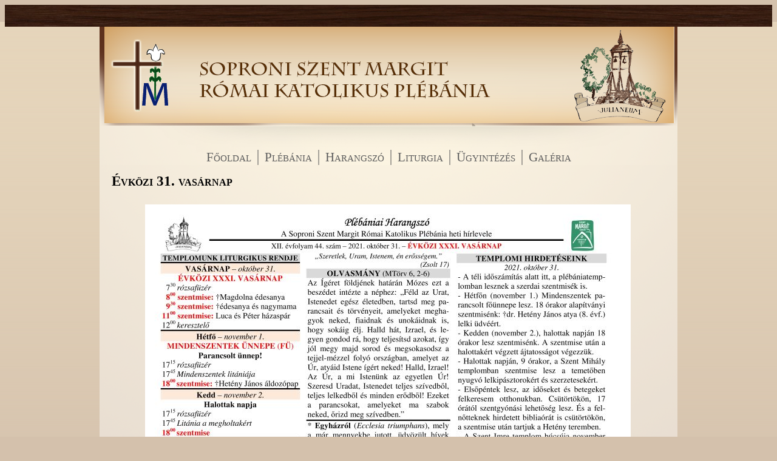

--- FILE ---
content_type: text/html; charset=UTF-8
request_url: https://szentmargit.sopron.hu/evkozi31vasarnap2021
body_size: 2429
content:
<!doctype html>
<html lang="hu">
<head>
  	<meta charset="utf-8">
  	<!--[if IE]><meta http-equiv="X-UA-Compatible" content="IE=edge,chrome=1"><![endif]-->
  	<title></title>
  	<meta name="keywords" content="">
  	<meta name="description" content="">
    <meta name="author" content="Webpole Bt.">
    <meta name="robots" content="index, follow">

	
    <link rel="stylesheet" href="http://yui.yahooapis.com/2.9.0/build/reset/reset-min.css">
    <link rel="stylesheet" type="text/css" href="/css/drplayer.css"/> 	  	
  	<link rel="stylesheet" type="text/css" href="/css/general.css?v=1"/>   	
  	<link rel="stylesheet" type="text/css" href="/css/jquery.fancybox-1.3.4.css"/>   
    <script src="//ajax.googleapis.com/ajax/libs/jquery/1.6.4/jquery.min.js"></script> 
  	<script type="text/javascript" src="/js/drplayer.js"></script> 
  	<script type="text/javascript" src="/js/general.js?v=1"></script> 
  	<script type="text/javascript" src="/js/jquery.fancybox-1.3.4.pack.js"></script>  	
<!--[if IE]>
<style type="text/css">
 
</style>
<![endif]-->
  	   	    	
</head>
	<body>
		
		<noscript>
			<h1>Az oldal megfelelő működéséhez kérjük, <a href="https://www.enable-javascript.com/" target="_blank">engedélyezze a javascript futtatását a böngészőjében</a>.</h1>
		</noscript>
		
		<div id="header">
			<div id="header_container">
				<div onclick="window.location.href = '/napi-evangelium';" class="pointer">
					<script src="https://www.martinus.hu/ajax/napi_evangelium.js?write=rovid" type="text/javascript"></script>
				</div>
			</div>			
		</div>
		
		<div id="container">		
						<div id="content_bg_pics"></div>
						<div id="head">
				<a href="/" title="Árpádházi Szent Margit Plébánia Sopron"><img src="/img/logo.png" width="130" height="164" alt="Árpádházi Szent Margit Plébánia Sopron"/></a>		
				
			</div>
			<div id="topmenu">
				<ul>
																
											
						<li>
							<a href="/" class="">Főoldal</a>																				
						</li>
												
											
											
						<li>
							<a href="#" class="">Plébánia</a>							<ul><li><a href="/tortenelem" class="">Történelem</a></li><li><a href="/nepomuki" class="">Nepomuki Szent János kápolna</a></li><li><a href="/kozossegek" class="">Közösségeink</a></li><li><a href="/plebanos" class="">Plébános</a></li><li><a href="/kozossegialkalmak" class="">Közösségi alkalmak</a></li><li><a href="/templombovites" class="">Templombővítés</a></li></ul>													
						</li>
												
											
												
											
												
											
												
											
												
											
												
											
												
											
											
						<li>
							<a href="/harangszo" class="">Harangszó</a>							<ul><li><a href="/korabbi" class="">Korábbi számaink</a></li><li><a href="/julianeumarchiv" class="">Julianeum</a></li></ul>													
						</li>
												
											
												
											
												
											
											
						<li>
							<a href="#" class="">Liturgia</a>							<ul><li><a href="/templom" class="">Templom</a></li><li><a href="/kapolna" class="">Kápolna</a></li><li><a href="/soproniplmiserendje" class="">Soproni plébániák miserendje</a></li><li><a href="/szentsegimadas" class="">Szentségimádás</a></li></ul>													
						</li>
												
											
												
											
												
											
												
											
												
											
											
						<li>
							<a href="#" class="">Ügyintézés</a>							<ul><li><a href="/elerhetoseg" class="">Elérhetőség</a></li><li><a href="/iroda" class="">Irodai nyitvatartás</a></li><li><a href="/kereszteles" class="">Keresztelés</a></li><li><a href="/hazassagkotes" class="">Házasságkötés</a></li><li><a href="/temetes" class="">Temetés</a></li></ul>													
						</li>
												
											
												
											
												
											
												
											
												
											
												
											
											
						<li>
							<a href="/galeria" class="">Galéria</a>																				
						</li>
												
											
												
											
												
										
				</ul>	
			</div>
			
			<div id="content">
				<div class="inner">										
					<div id="page_content">
	<h1><span>Évközi 31. vasárnap</span></h1>
	<p style="text-align: center;">
	<img alt="" src="/uploads/images/harangszo20211031.jpg" style="width: 800px; height: 1133px;" /></p>
<p style="text-align: center;">
	<img alt="" src="/uploads/images/EV20211031.jpg" style="width: 800px; height: 1144px;" /></p>
	
	<br/>	
	<div class="clear"></div>	
</div>				</div>
			</div>
			
			<div id="bottom">
				
				<div class="column" id="column_1">
					<div class="inner">
						<div class="title"><h1><a href="/hirdetesek/">Hirdetések</a></h1></div>					
						<a href="/hirdetesek/1858"><img src="/uploads/images/t_magyar_szentek_es_boldogok_2025.jpg" alt=""></a>						<div class="headline" onclick="window.location.href='/hirdetesek/1858';">						
							<div class="date">2025. november 7.</div>
							Évközi 32. vasárnap						</div>
						<div class="content">
							November 15-én (szombat), 19 órai kezdettel a Lőveri Esték sorozat keretében dr. Somorjai Ádám OSB könyvbemutatót tart. Szeretettel várjuk az érdeklődőket a Hetény teremben!						
						</div>
						<a href="/hirdetesek/1858" class="details">Bővebben</a>					</div>
				</div>
				<div class="column" id="column_2">
					<div class="inner">
						<div class="title"><h1><a href="/kozossegi-hirek/">Közösségi hírek</a></h1></div>
						<a href="/kozossegi-hirek/1859"><img src="/uploads/images/t_szent_margit_20251109.jpg" alt=""></a>						<div class="headline" onclick="window.location.href='/kozossegi-hirek/1859';">						
							<div class="date">2025. november 7.</div>
							Templomunk liturgikus rendje						</div>
						<div class="content">
							Vasárnaponként, 17 órakor imaórát tartunk a békéért. Szeretettel hívjuk és várjuk a Hívőket!						
						</div>
						<a href="/kozossegi-hirek/1859" class="details">Bővebben</a>					</div>
				</div>
				<div class="column" id="column_3">
					<div class="inner">
						<div class="title"><h1><a href="/szentmise/">Szentmise</a></h1></div>
						<a href="/szentmise/1861"><img src="/uploads/images/t_szent_marton_2025.jpg" alt=""></a>						<div class="headline" onclick="window.location.href='/szentmise/1861';">						
							<div class="date">2025. november 7.</div>
							Olvasmány						</div>
						<div class="content">
							„Csörgedező patakok vidítják Isten városát, a Magasságbelinek szentséges lakóhelyét.”    (Zsolt 45)						
						</div>
						<a href="/szentmise/1861" class="details">Bővebben</a>					</div>
				</div>			
				<div class="clear"></div>				
			</div>
		</div>
		
		<div class="clear"></div>
		
		<div id="footer_line">
			<div id="footer_line_container">&copy; Soproni Szent Margit Római Katolikus Plébánia | 9400 Sopron, Szent Margit út 4.</div>
		</div>
		
		<div id="footer">
			<div id="footer_container">
								<div class="footer_block" style="">				
					<h2>Elérhetőségek</h2>
					<div class="line"></div>
					<strong>Telefon:</strong> 99/523-648<br />
<strong>Email:</strong> <a href="mailto:julianeumiroda@gmail.com">julianeumiroda@gmail.com</a><br />
<strong>Web:</strong> <a href="http://www.szentmargit.sopron.hu">www.szentmargit.sopron.hu</a>				</div>
								<div class="footer_block" style="">				
					<h2>Impresszum</h2>
					<div class="line"></div>
					<p>
	&copy; Soproni Szent Margit R&oacute;mai Katolikus Pl&eacute;b&aacute;nia<br />
	Minden jog fenntartva.<br />
	Szerkesztő, tartalomfelelős: Marics Istv&aacute;n<br />
	K&eacute;sz&iacute;tette: <a href="http://webpole.hu" target="_blank">webpole.hu</a></p>
				</div>
								<div class="footer_block" style="">				
					<h2>Szentmisék rendje</h2>
					<div class="line"></div>
					<p style="margin:0cm;margin-bottom:.0001pt">
	<strong><span style="color:red">Vas&aacute;rnap</span></strong>: 9:30; 11:00</p>
<p style="margin: 0cm 0cm 0.0001pt;">
	H&eacute;tfő: 7:00</p>
<p style="margin: 0cm 0cm 0.0001pt;">
	Kedd: --</p>
<p style="margin: 0cm 0cm 0.0001pt;">
	Szerda: 18:00</p>
<p style="margin: 0cm 0cm 0.0001pt;">
	Cs&uuml;t&ouml;rt&ouml;k - P&eacute;ntek: 18:00</p>
<p style="margin: 0cm 0cm 0.0001pt;">
	Szombat: 16:00 (<strong>Iskolai tan&iacute;t&aacute;s idej&eacute;n!</strong>);<strong>&nbsp;</strong>18:00</p>
				</div>
							</div>
		</div>
		
		<!--[if lt IE 7 ]>
    	<script src="//ajax.googleapis.com/ajax/libs/chrome-frame/1.0.3/CFInstall.min.js"></script>
    	<script>window.attachEvent('onload',function(){CFInstall.check({mode:'overlay'})})</script>
  		<![endif]-->	
	</body>
</html>

--- FILE ---
content_type: text/css
request_url: https://szentmargit.sopron.hu/css/drplayer.css
body_size: 218
content:
.fl 
{
float:left;
}

.fr 
{
float: right;
}
.clear { clear: both; line-height: 0px !important; font-size: 0px !important; height: 0 !important }

.duration 
{
    font-size:10px;
    color:#777;
}

.btn.play 
{
    width:16px;
    height:17px;
    background-image: url("../img/play.gif");
    display: inline-block;
}

.btn.pause
{
    width:16px;
    height:17px;
    background-image: url("../img/pause.gif?2");
}

.btn.paused
{
    width:16px;
    height:17px;
    background-image: url("../img/play.gif?3");
    display: inline-block;
}


div.player 
{
    /*width:380px;*/
    height:14px;
    margin-top:5px;
    padding-left:20px;
}

div.player.inactive
{
    margin-top:5px;
    margin-bottom:0px;
    border-top: dashed 1px #555555;
}

.item .title 
{
    -vertical-align:middle;
}

.item .btn 
{
    display:inline;
    float:left; 
    margin-right:5px;
    cursor:pointer;
}


--- FILE ---
content_type: text/css
request_url: https://szentmargit.sopron.hu/css/general.css?v=1
body_size: 1572
content:
/*html {
	height: 100%;
}*/

body {
	background: #d4c1ac url("../img/main_bg.png") repeat-x 0 36px;
	height: 100%;
	font-family: Verdana, Geneva, Arial, Helvetica, sans-serif;
	font-size: 14px;
	color: #303030;
}

.clear {
	clear: both;
}

.pointer {
	cursor: pointer;
}

#header {
	width: 100%;
	height: 36px;
	background: url("../img/felso-vonal.png");
}

#header_container {
	margin: auto;
	width: 955px;
	text-align: right;
	padding: 8px 6px 0 0;
	color: #6a9b67;
}

#container {
	min-height: 100%;
	width: 952px;
	margin: auto;
 	background-color: #fff;	
	position: relative;
}

#head {
	width: 952px;
	height: 164px;
	background: #f4eadb url("../img/head.png") no-repeat left top;	
}

#topmenu {
	width: 955px;
	background: url("../img/menu-hatter.png") no-repeat;
	min-height: 64px;
	text-align: center;
	
	
	width: 100%;
	position: relative;
	float: left;
}

#topmenu ul {
	padding-top: 25px;
	
	
	clear: left;
	float: right;
	position: relative;
	right: 50%;
	text-align: center;
	list-style: none;
	z-index: 950;
}

#topmenu ul li {
	display: inline-block;	
	padding: 0 10px 0 0;
	border-right: 2px solid #a5a199;
	list-style-type: none;
	position: relative;
	
	
	display:block;
  float:left;
  list-style:none;
  right:50%;
  left:50%;	
}

#topmenu ul li:last-child, #topmenu ul li.last_child {
	border: none;
}

#topmenu ul li a {
	font-family: Times;
	color: #5d5d5d;
	font-size: 21px;
	text-decoration: none;
	font-variant: small-caps;
	padding-left: 10px;
	
	
	display: block;
}

#topmenu ul li:hover a,
#topmenu ul li a.active,
#topmenu ul li:hover ul li a:hover {
	color: #62b273;
}

#topmenu ul li ul {
	position: absolute;
	background-color: #f7eede;
	padding: 5px 0 0;
	display: none;
	
	
	left: 0;
	right: auto;
	width: 10em;
}

#topmenu ul li:hover ul {
	display: block;
}

#topmenu ul li ul li {	
	text-align: left;
	display: block;
	border: none;
	
	left: auto;
	right:auto;
	clear: left;
  width: 100%;
}

#topmenu ul li ul li a {
	color: #5d5d5d;
	font-size: 17px;
	font-variant: normal;
}

#topmenu ul li:hover ul li a {
	color: #5d5d5d;
}

#content_bg_pics {
	background: transparent url("../img/bg_pics.png") no-repeat;	
	width: 713px;
	height: 489px;
	position: absolute;
	left: 195px;
	bottom: 350px;
	z-index: 900;
}

#content {
	/*border: 1px solid #ede6f1;*/
	min-height: 420px;
	background: #e6dccf url("../img/content_bg.png") no-repeat left top;
}

#content .inner {
 	z-index: 930;
 	position: relative;
} 

#page_content {
	padding: 20px 0 0 20px;
	width: 910px;
}

#page_content h1 {
	font-family: Times;
	font-size: 23px;
	color: #000;
	font-variant: small-caps;	
	margin-bottom: 25px;
}

#page_content h1 span {
	padding-bottom: 4px;
}

#page_content b,
#page_content strong,
.footer_block b,
.footer_block strong { 
	font-weight: bold;
}

#page_content i,
#page_content em {
	font-style: italic;
}

#page_content ol, 
#page_content ul {
	padding-left: 40px;
	margin: 15px 0;
}

#page_content ul li {
	list-style-type: disc;
}

#page_content ol li {
	list-style-type: decimal;
}

#page_content ul li ul,
#page_content ol li ol {
	margin: 0;
}

#page_content ul li ul li {
	list-style-type: circle;
}

#page_content p {
	margin: 7px 0;
}

#page_content .article_list {
	padding-bottom: 10px;
	border-bottom: 1px dotted #3C2F2F;	
	margin-top: 10px;
}

#page_content .article_list h2 {
	margin-bottom: 5px;
	font-size: 16px;	
}

#page_content a {
	color: #334C45;
	font-weight: bold;
	text-decoration: none;	
}

#page_content .article_list:last-child {
	border: none;
}

#page_content.gospel p {
	margin: 7px 0;
}

#bottom {
	clear: both;
}

#bottom .column {
	float: left;
	width: 317px;
	height: 350px;
	position: relative;
	overflow: hidden;
}

#bottom .column .inner {
	max-height: 320px;
	overflow: hidden;	
}

#bottom .column#column_1 {
	background: url("../img/oszlop-1-hatter.png") repeat-y;
}
 
#bottom .column#column_2 {
	background: url("../img/oszlop-2-hatter.png") repeat-y;
}

#bottom .column#column_3 {
	background: url("../img/oszlop-3-hatter.png") repeat-y;
} 

#bottom .column .title {
	height: 49px;	
}

#bottom .column .title h1 {
	text-transform: uppercase;
	font-size: 20px;
	padding: 12px 0 0 17px;
	color: #6a9b67;
	margin-top: 0;
}

#bottom .column .title h1 a {
	color: #6a9b67;	
	text-decoration: none;
}

#bottom .column#column_1 .title {
	background: url("../img/column-bg-1.png") no-repeat;
}

#bottom .column#column_2 .title {
	background: url("../img/column-bg-2.png") no-repeat;
}

#bottom .column#column_3 .title {
	background: url("../img/column-bg-3.png") no-repeat;
}

#bottom .column .headline {
	color: #334c45;
	font-size: 24px;
	padding: 0 15px 15px 15px;
	line-height: 23px;
	cursor: pointer;
	text-align: right;
}

#bottom .column .headline .date {
	color: #fff;
	font-size: 14px;
	margin: 5px 0 0 0;
}

#bottom .column .content {
	font-size: 14px;
	line-height: 18px;
	padding: 0 15px 0 15px;
	color: #334c45;
	text-align: justify;
}

#bottom .column .content b,
#bottom .column .content strong {
	font-weight: bold;
	color: #fce0af;	
}

#bottom .column .content a {
	color: #334c45;
}

#bottom .column#column_1 .content {
	color: #fff;
}

#bottom .column .details {
	background: url("../img/nyito-gombok.png") no-repeat;
	width: 123px;
	height: 25px;
	text-decoration: none;
	color: #334c45;
	font-size: 16px;
	text-align: center;
	padding-top: 6px;
	position: absolute;
	bottom: 10px;
	right: 10px;
	z-index: 2;
}

#bottom .column .details:hover {
	background-position: 0 -31px;
}

#footer_line {
	width: 100%;
	height: 36px;
	background: url("../img/also-vonal.png");
}

#footer_line_container {
	margin: auto;
	width: 955px;
	text-align: center;
	color: #7fa862;
	padding-top: 8px;
}

.fb_edge_widget_with_comment {
	top: 10px;
	width: 100px;
	overflow: hidden;
}

#footer {
	background: #2f4935 url("../img/lablec-hatter.png") repeat-x;
	height: 100%;
	min-height: 205px;
}

#footer_container {
	margin: auto;
	width: 955px;
}

#footer_container h2 {
	font-size: 18px;
	color: #fff;
	padding: 5px 0 5px 0;
	line-height: 20px;	
}

#footer_container {
	color: #fff;
	font-size: 12px;	
}

#footer_container a {
	color: #fff;
	text-decoration: none;
}

.footer_block {
	float: left;
	width: 33%;
	line-height: 16px;
}

.cover {
	width: 320px;
	position: absolute;
	bottom: 0px;
	left: 0px;
	height: 30px;	
	z-index: 1;
}

.cover#cover_column_1 {
	background-color: #A19887;
}

.cover#cover_column_2 {
	background-color: #fff;
}

#pager {
	margin-top: 15px;	
}

#pager span.disabled {
	display: none;
}

.news_info {
	font-size: 11px;
}

.gallerygroup {
	float: left;
	margin: 0 15px 7px 8px;
	width: 200px;
}

.galleryTitle {
	text-align: center;
	font-size: 12px;
	margin-top: 3px;
}

.line {
	background: url("../img/footer-vonal.png");
	height: 2px;
	width: 95%;
	margin-bottom: 5px;
}


--- FILE ---
content_type: application/javascript
request_url: https://szentmargit.sopron.hu/js/drplayer.js
body_size: 1783
content:

$(window).unload(function() {
    $("div.player").html("");
});

(function($) {

    function generatePlaylistID() {
        var i = 1;
        while (true) {
            if ($(".playlist" + i).length == 0) {
                return "playlist" + i;
            }
            else {
                i++;
            }
        }
    }

    function setPlayer(el, url, id, settings) {
    
        var flashWidth = settings.progressBarWidth + settings.barSpace + settings.volumeBarWidth;
        var flashHeight = Math.max(settings.volumeSliderHeight, settings.progressSliderHeight);
            
    var settingsStr = "&amp;backgroundColor=" + settings.backgroundColor +
"&amp;volumeBarWidth=" + settings.volumeBarWidth +
"&amp;progressBarWidth=" + settings.progressBarWidth + 
"&amp;barSpace=" + settings.barSpace + 
"&amp;volumeBarColor=" + settings.volumeBarColor + 
"&amp;volumeBarHeight=" + settings.volumeBarHeight + 
"&amp;volumeSliderWidth=" + settings.volumeSliderWidth + 
"&amp;volumeSliderHeight=" + settings.volumeSliderHeight + 
"&amp;volumeSliderColor=" + settings.volumeSliderColor + 
"&amp;progressBarHeight=" + settings.progressBarHeight + 
"&amp;progressSliderWidth=" + settings.progressSliderWidth + 
"&amp;progressSliderHeight=" + settings.progressSliderHeight + 
"&amp;progressSliderColor=" + settings.progressSliderColor + 
"&amp;progressBarColor=" + settings.progressBarColor + 
"&amp;bufferColor=" + settings.bufferColor;

    $(el).html("<embed wmode=\"transparent\" type='application/x-shockwave-flash' src="+settings.playerurl+" width='" + flashWidth + "' height='" + flashHeight + "' style='undefined' id='player" + id + "' name='player" + id + "' quality='high' swliveconnect='true' allowscriptaccess='sameDomain' flashvars='url=" + url + "&amp;id=" + id + settingsStr + "'>");
        $(el).removeClass("inactive");
    }
    
    function getFlashMovie(id) {
        var isIE = navigator.appName.indexOf("Microsoft") != -1;
        return (isIE) ? document["player" + id] : document["player" + id];
    }
	function invokeFlashMethod(id, methodName, arg1, arg2, arg3)
	{
	   var flsh = getFlashMovie(id);
		var isIE = navigator.appName.indexOf("Microsoft") != -1;
	   var res = null;
	   if (isIE) {
		   var args = [];
		   if (arg1) {
			   args.enqueue(arg1);
		   }
		   if (arg2) {
			   args.enqueue(arg2);
		   }
		   if (arg3) {
			   args.enqueue(arg3);
		   }
		   var xmlArgs = window.self.__flash__argumentsToXML(args, 0);
		   var xml = '<invoke name=\"';
		   xml = xml + methodName;
		   xml = xml + '\" returntype=\"javascript\">';
		   xml = xml + xmlArgs;
		   xml = xml + '</invoke>';
		   var funcRes = flsh.callFunction(xml);
		   if ((funcRes != null) && (funcRes != undefined)) {
			   res = eval(funcRes);
		   };
	   }
	   else {
		   if (!arg1) {
			   res = flsh[methodName]();
		   }
		   else if (arg1 && !arg2) {
			   res = flsh[methodName](arg1);
		   }
		   else if (arg1 && arg2 && !arg3) {
			   res = flsh[methodName](arg1, arg2);
		   }
		   else {
			   res = flsh[methodName](arg1, arg2, arg3);
		   }
	   }
	   return res;
	}

    function removePlayer(el) {
        $(el).addClass("inactive").empty();
    }

    function playTrack(el, id) {
        $(el).addClass("current");
        var settings = $(el).data("settings");
        setPlayer($(el).find("div.player"), $(el).attr("href"), id, settings);
        $.each($(el).find(".btn"), function() {
            if ($(this).hasClass("pause")) {
                $(this).removeClass("pause").addClass("play");
            } else
                if ($(this).hasClass("play")) {
                $(this).removeClass("play").addClass("pause");
            }
        });
    }

    function pause(el) {
        $(el).each(function() {
            var id = $(this).data("id");
			el.find(".current").find(".btn").removeClass("play").removeClass("pause").addClass("play");
			el.find(".current").addClass("paused");
			invokeFlashMethod(id, "pause");
        });
    }

    function resume(el) {
        $(el).each(function() {
            var id = $(this).data("id");
			el.find(".current").removeClass("paused");
			el.find(".current").find(".btn").removeClass("play").removeClass("pause").addClass("pause");
			invokeFlashMethod(id, "play");
        });
    }

    function stop(el) {
        $.each($(el).find(".item"), function() {
            $(this).removeClass("current").removeClass("paused");
            removePlayer($(this).find("div.player"));
            $.each($(this).find(".btn"), function() {
                $(this).removeClass("pause").addClass("play");
            });
        });
    }

    var methods = {
        
        init: function(options) {
        
            var settings = {
                backgroundColor      : 0xFFFFFF,
                volumeBarWidth       : 40,
                progressBarWidth     : 320,
                barSpace             : 20,               
                volumeBarColor       : 0x555555,
                volumeBarHeight      : 1,
                volumeSliderWidth    : 10,
                volumeSliderHeight   : 5,
                volumeSliderColor    : 0x555555,                
                progressBarHeight    : 1,
                progressSliderWidth  : 10,
                progressSliderHeight : 5,
                progressBarColor     : 0x999999,
                progressSliderColor  : 0x555555,
                bufferColor          : 0x555555,
		playerurl	     : "drplayer.swf"    
            }

            if (options) {
                $.extend( settings, options );
            }
                       
            return this.each(function() {
                var el = $(this);
                var id = generatePlaylistID();
                $(el).data("id", id);
                $(el).addClass(id);
                //init
                $.each($(el).find(".item"), function() {
                    var item = $(this);        
                    $(this).data("settings", settings);   
                    $(this).find(".btn").click(function() {
                        if ($(item).hasClass("paused")) {
                            $(item).removeClass("paused");
                            $(this).removeClass("play").addClass("pause");
                            resume(el);
                        } else if ($(item).hasClass("current")) {
                            $(this).removeClass("pause").addClass("play");
                            $(item).addClass("paused");
                            pause(el);
                        } else {
                            stop(el);
                            playTrack(item, id);
                        }
                        
                    })
                });

            });
            
        },
        next: function() {
            return this.each(function() {
                var el = $(this);
                var items = el.find(".item")
                var index = -1;
                for (var i = 0; i < items.length; i++) {
                    if ($(items[i]).hasClass("current"))
                        index = i;
                }
                if (index != -1) {
                    stop(el);
                }
                if (index != -1 && index < items.length - 1) {
                    var next = $(items[index + 1]); 
                    playTrack(next, $(el).data("id"));
                }
            });
        },
        prev: function() {
            return this.each(function() {
                var el = $(this);
                var items = el.find(".item")
                var index = -1;
                for (var i = 0; i < items.length; i++) {
                    if ($(items[i]).hasClass("current"))
                        index = i;
                }
                if (index != -1) {
                    stop(el);
                }
                if (index > 0 && index < items.length) {
                    var prev = $(items[index - 1]); 
                    playTrack(prev, $(el).data("id"));
                }
            });
        },
        pause:function() {
            return this.each(function() {
                var el = $(this);
                pause(el);
            });        
        },

        play:function() {
            return this.each(function() {
                var el = $(this);
                if ($(el).find(".current").length == 0) {
                    var tr = $(el).find(".item:first");
                    playTrack(tr, $(el).data("id"));
                } else {
                    resume(el);
                }
            });      
        }

    };

    $.fn.playlist = function(method) {
        if (methods[method]) {
            return methods[method].apply(this, Array.prototype.slice.call(arguments, 1));
        } else if (typeof method === 'object' || !method) {
            return methods.init.apply(this, arguments);
        } else {
            $.error('Method ' + method + ' does not exist');
        };

    };
})(jQuery);


